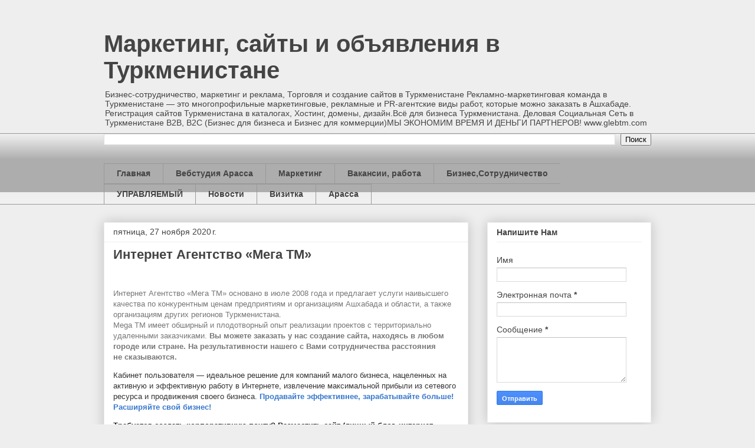

--- FILE ---
content_type: text/html; charset=UTF-8
request_url: https://blog.arassa.ru/b/stats?style=BLACK_TRANSPARENT&timeRange=ALL_TIME&token=APq4FmDP-IWVEQTCyFkKDmFaNWPXT0tYvdlHj8ZP8d-KxxrG-xiXG8IdSJ42nlTEQt5BmK3vklVrA_GOv1txlgPfboIFkiNRvg
body_size: 8
content:
{"total":350435,"sparklineOptions":{"backgroundColor":{"fillOpacity":0.1,"fill":"#000000"},"series":[{"areaOpacity":0.3,"color":"#202020"}]},"sparklineData":[[0,96],[1,39],[2,26],[3,13],[4,26],[5,18],[6,21],[7,26],[8,42],[9,23],[10,15],[11,12],[12,8],[13,3],[14,6],[15,3],[16,8],[17,5],[18,8],[19,2],[20,7],[21,7],[22,12],[23,4],[24,6],[25,4],[26,4],[27,3],[28,5],[29,8]],"nextTickMs":1800000}

--- FILE ---
content_type: text/javascript; charset=UTF-8
request_url: https://blog.arassa.ru/2020/11/?action=getFeed&widgetId=Feed1&widgetType=Feed&responseType=js&xssi_token=AOuZoY5y1urJHC3cZK7YNR9xl-IH4CMIQA%3A1769030719325
body_size: 547
content:
try {
_WidgetManager._HandleControllerResult('Feed1', 'getFeed',{'status': 'ok', 'feed': {'entries': [{'title': '\u0417\u0430\u043f\u0443\u0441\u0442\u0438\u0442\u0435 \u0441\u0430\u0439\u0442 \u0441 \u0432\u044b\u0433\u043e\u0434\u043e\u0439!', 'link': 'https://glebtm.com/2026/01/11/zapustite-sajt-s-vygodoj/', 'publishedDate': '2026-01-11T01:40:13.000-08:00', 'author': 'Webmaster Arassa'}, {'title': '\u041d\u043e\u0432\u043e\u0433\u043e\u0434\u043d\u0438\u0439 \u043f\u043e\u0434\u0430\u0440\u043e\u043a \u043e\u0442 \u0410\u0420\u0410\u0421\u0421\u0410: \u0441\u0430\u0439\u0442-\u0432\u0438\u0437\u0438\u0442\u043a\u0430 \u0441\u043e \u0441\u043a\u0438\u0434\u043a\u043e\u0439 \u0438 \u0433\u043e\u0434\u043e\u0432\u044b\u043c \u0431\u043e\u043d\u0443\u0441\u043e\u043c!', 'link': 'https://glebtm.com/2025/12/18/novogodnij-podarok-ot-arassa-sajt-vizitka-so-skidkoj-i-godovym-bonusom/', 'publishedDate': '2025-12-18T01:08:56.000-08:00', 'author': 'Webmaster Arassa'}, {'title': '\u0421\u043a\u0438\u0434\u043a\u0438 \u043d\u0430 \u0441\u043e\u0437\u0434\u0430\u043d\u0438\u0435 \u0432\u0435\u0431-\u0432\u0438\u0437\u0438\u0442\u043e\u043a \u0432 \u0447\u0435\u0441\u0442\u044c \u0414\u043d\u044f \u041d\u0435\u0439\u0442\u0440\u0430\u043b\u0438\u0442\u0435\u0442\u0430', 'link': 'https://glebtm.com/2025/12/05/skidki-na-sozdanie-veb-vizitok-v-chest-dnja-nejtraliteta/', 'publishedDate': '2025-12-04T20:30:42.000-08:00', 'author': 'Webmaster Arassa'}, {'title': '\u041e\u0431\u043d\u043e\u0432\u043b\u0435\u043d\u0438\u0435 \u0441\u0430\u0439\u0442\u0430 \u0412\u0435\u0431\u0441\u0442\u0443\u0434\u0438\u0438 Arassa', 'link': 'https://glebtm.com/2025/10/14/obnovlenie-sajta-vebstudii-arassa/', 'publishedDate': '2025-10-13T23:57:26.000-07:00', 'author': 'Webmaster Arassa'}, {'title': '\u0423\u0441\u043b\u0443\u0433\u0438 \u0432\u0435\u0431-\u0434\u0438\u0437\u0430\u0439\u043d\u0430 \u0438 \u0442\u0435\u0445\u043d\u0438\u0447\u0435\u0441\u043a\u043e\u0439 \u043f\u043e\u0434\u0434\u0435\u0440\u0436\u043a\u0438', 'link': 'https://glebtm.com/2025/09/14/uslugi-veb-dizajna-i-tehnicheskoj-podderzhki/', 'publishedDate': '2025-09-14T05:58:39.000-07:00', 'author': 'Webmaster Arassa'}], 'title': '\u0421\u043e\u0437\u0434\u0430\u043d\u0438\u0435 \u0441\u0430\u0439\u0442\u043e\u0432 \u0432 \u0422\u0443\u0440\u043a\u043c\u0435\u043d\u0438\u0441\u0442\u0430\u043d\u0435'}});
} catch (e) {
  if (typeof log != 'undefined') {
    log('HandleControllerResult failed: ' + e);
  }
}
